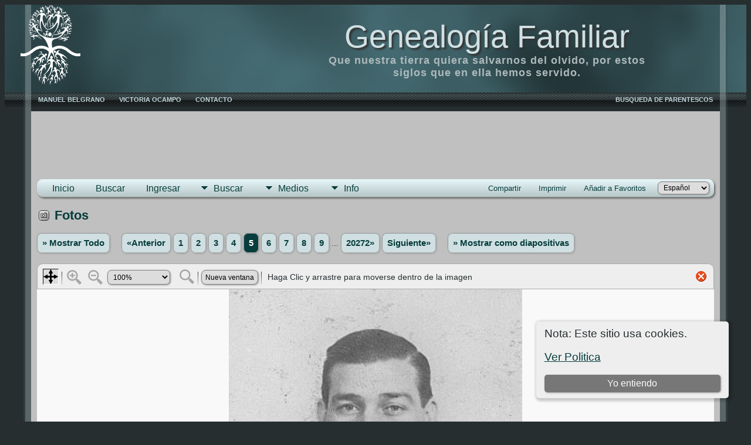

--- FILE ---
content_type: text/html;charset=UTF-8
request_url: https://genealogiafamiliar.net/img_viewer.php?mediaID=19237&medialinkID=
body_size: 1917
content:
<!DOCTYPE html PUBLIC "-//W3C//DTD XHTML 1.0 Transitional//EN">

<html lang="es" xmlns="http://www.w3.org/1999/xhtml">
<head>
<title>Ábalos Balzaretti, Roberto Wilson: Genealogìa Familiar</title>
<meta name="Keywords" content="Que nuestra tierra quiera salvarnos del olvido, por estos siglos que en ella hemos servido." />
<meta name="Description" content="Ábalos Balzaretti, Roberto Wilson: Genealogìa Familiar" />
<meta http-equiv="Content-type" content="text/html; charset=UTF-8" />
<meta name="robots" content="noindex,nofollow" />
<meta name="viewport" content="width=device-width, initial-scale=1" />
<link href="css/genstyle.css?v=15.0.1" rel="stylesheet" type="text/css" />
<link href="css/img_viewer.css?v=1746646928" rel="stylesheet" type="text/css"><link href="templates/template999/css/tngtabs2.css" rel="stylesheet" type="text/css" />
<link href="templates/template999/css/templatestyle.css?v=15.0.1" rel="stylesheet" type="text/css" />
<script src="https://code.jquery.com/jquery-3.4.1.min.js" type="text/javascript" integrity="sha384-vk5WoKIaW/vJyUAd9n/wmopsmNhiy+L2Z+SBxGYnUkunIxVxAv/UtMOhba/xskxh" crossorigin="anonymous"></script>
<script src="https://code.jquery.com/ui/1.12.1/jquery-ui.min.js" type="text/javascript" integrity="sha256-VazP97ZCwtekAsvgPBSUwPFKdrwD3unUfSGVYrahUqU=" crossorigin="anonymous"></script>
<script type="text/javascript" src="js/net.js"></script>
<script type="text/javascript" src="js/img_viewer.js"></script><link href="templates/template999/css/mytngstyle.css?v=15.0.1" rel="stylesheet" type="text/css" />
<script type="text/javascript" src="js/tngmenuhover2.js"></script>
<script type="text/javascript">
// <![CDATA[
var tnglitbox;
var share = 0;
var closeimg = "img/tng_close.gif";
var smallimage_url = 'ajx_smallimage.php?';
var cmstngpath='';
var loadingmsg = 'Cargando...';
var expand_msg = "Expandir";
var collapse_msg = "Contraer";
//]]>
</script>
<link rel="alternate" type="application/rss+xml" title="RSS" href="tngrss.php" />

<!-- Google Tag Manager -->
<script>(function(w,d,s,l,i){w[l]=w[l]||[];w[l].push({'gtm.start':
new Date().getTime(),event:'gtm.js'});var f=d.getElementsByTagName(s)[0],
j=d.createElement(s),dl=l!='dataLayer'?'&l='+l:'';j.async=true;j.src=
'https://www.googletagmanager.com/gtm.js?id='+i+dl;f.parentNode.insertBefore(j,f);
})(window,document,'script','dataLayer','GTM-T9BNXC42');</script>
<!-- End Google Tag Manager -->

<!-- GOOGLE ADSSENSE CODE HEAD LEVEL -->
<script async src="https://pagead2.googlesyndication.com/pagead/js/adsbygoogle.js?client=ca-pub-6757782424912786"
     crossorigin="anonymous"></script>
<!-- FIN ANUNCIOS A NIVEL DE PAGINA GOOGLE ADS -->

<!-- GOOGLE SEARCH CONSOLE TAG -->
<meta name="google-site-verification" content="QG6g6nGCC8DQxalJAIammOS8aGkRMTmOrYF10AqxdEE" />

<!-- The Next Generation of Genealogy Sitebuilding, v.15.0.1 (6 March 2025), Written by Darrin Lythgoe, 2001-2026 -->
</head>
<div class="cookie-banner" style="display: none">
  Nota: Este sitio usa cookies.  <p>
    <a href="data_protection_policy.php">Ver Politica</a>
  </p>
  <button class="cookie-close">Yo entiendo</button>
</div>

<script type="text/javascript">
//<![CDATA[
jQuery(document).ready(function() {
  if (localStorage.getItem('cookieSeen') != 'shown') {
    $('.cookie-banner').show();
  };
  $('.cookie-close').click(function() {
    localStorage.setItem('cookieSeen','shown')
    $('.cookie-banner').hide();
  })
});
//]]>
</script>
<body style="background-image: none; background-color: inherit;"><div id="imgviewer" width="100%"><map name="imgMapViewer" id="imgMapViewer"></map>
</div>
<script type="text/javascript">
var magmode_msg = "Modo Ampliado";
var zoomin_msg = "Acercar";
var zoomout_msg = "Alejar";
var panmode_msg = "Modo Panorámico";
var pan_msg = "Haga Clic y arrastre para moverse dentro de la imagen";
var showTagsMsg = "Mostrar etiquetas";
var toggleMsg = "Click para alternar";
var magnifyreg_msg = "Clic para ampliar una región de la imagen";
var fw_msg = "Ajustar ancho";
var fh_msg = "Ajustar altura";
var nw_msg = "Nueva ventana";
var opennw_msg = "Abrir imagen en nueva ventana";
var imgctrls_msg = "Habilitar Controles de Imagen";
var vwrctrls_msg = "Habilitar controles del Visor de Imágenes";
var close_msg = "Cerrar Visor de Imágenes";
var imgnewwin_url = "img_newwin.php?";
var rectangles = new Array();
var rect;
if(parent.document.getElementById(window.name)) {viewer = imageViewer("imgviewer", "GF-datos/photos/Roberto%20Wilson%20Abalos.jpg", "500", "636", 0, "19237", "", "%C3%81balos+Balzaretti%2C+Roberto+Wilson", rectangles);}
</script>
</body>
</html>

--- FILE ---
content_type: text/html; charset=utf-8
request_url: https://www.google.com/recaptcha/api2/aframe
body_size: 186
content:
<!DOCTYPE HTML><html><head><meta http-equiv="content-type" content="text/html; charset=UTF-8"></head><body><script nonce="lSkL1teQ1x_oHjGXhKyU3Q">/** Anti-fraud and anti-abuse applications only. See google.com/recaptcha */ try{var clients={'sodar':'https://pagead2.googlesyndication.com/pagead/sodar?'};window.addEventListener("message",function(a){try{if(a.source===window.parent){var b=JSON.parse(a.data);var c=clients[b['id']];if(c){var d=document.createElement('img');d.src=c+b['params']+'&rc='+(localStorage.getItem("rc::a")?sessionStorage.getItem("rc::b"):"");window.document.body.appendChild(d);sessionStorage.setItem("rc::e",parseInt(sessionStorage.getItem("rc::e")||0)+1);localStorage.setItem("rc::h",'1768744597343');}}}catch(b){}});window.parent.postMessage("_grecaptcha_ready", "*");}catch(b){}</script></body></html>

--- FILE ---
content_type: text/html; charset=utf-8
request_url: https://www.google.com/recaptcha/api2/aframe
body_size: -268
content:
<!DOCTYPE HTML><html><head><meta http-equiv="content-type" content="text/html; charset=UTF-8"></head><body><script nonce="8RLPxDYZL7NhxCvdY6C2Wg">/** Anti-fraud and anti-abuse applications only. See google.com/recaptcha */ try{var clients={'sodar':'https://pagead2.googlesyndication.com/pagead/sodar?'};window.addEventListener("message",function(a){try{if(a.source===window.parent){var b=JSON.parse(a.data);var c=clients[b['id']];if(c){var d=document.createElement('img');d.src=c+b['params']+'&rc='+(localStorage.getItem("rc::a")?sessionStorage.getItem("rc::b"):"");window.document.body.appendChild(d);sessionStorage.setItem("rc::e",parseInt(sessionStorage.getItem("rc::e")||0)+1);localStorage.setItem("rc::h",'1768744597343');}}}catch(b){}});window.parent.postMessage("_grecaptcha_ready", "*");}catch(b){}</script></body></html>